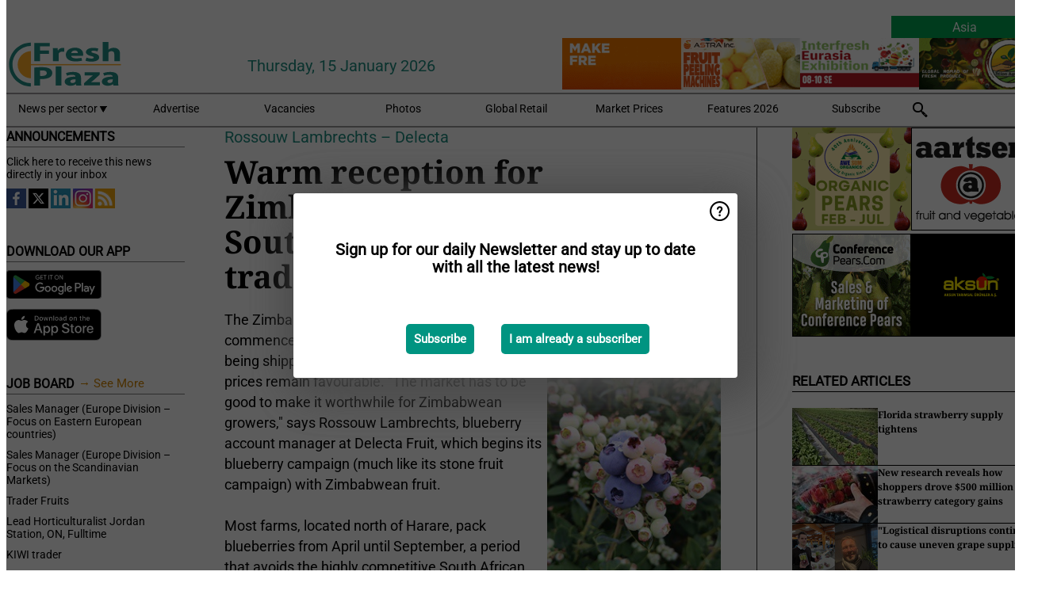

--- FILE ---
content_type: text/html; charset=utf-8
request_url: https://www.freshplaza.com/asia/article/9629335/warm-reception-for-zimbabwean-blueberries-in-south-africa-before-global-trade-starts/
body_size: 12791
content:

<!DOCTYPE html>
<html lang="en" xmlns:og="http://ogp.me/ns#" xmlns:fb="http://www.facebook.com/2008/fbml">

<head>
    <title>Warm reception for Zimbabwean blueberries in South Africa before global trade starts</title>
    <meta name="Description" content="Warm reception for Zimbabwean blueberries in South Africa before global trade starts"/>

    
        
<meta charset="utf-8"/>
    <meta name="Analytics" content="UA-16654970-4"/>
    <meta name="Keywords" content="fruit,vegetable,banana,mango,apple,pear,orange,lemon,lime,tangerine,grapefruit,kiwi,kiwifruit,produce,pineapple,grape,potato,nut,job offers,pricewatch"/>
    <meta name="AnalyticsV4" content="G-MSP44EJB7Z"/>
    <meta name="UseNewWebsiteDesign" content="True"/>
<link rel="icon" type="image/svg+xml" href="/dist/img/fp-com/favicon.svg">
<link rel="icon" type="image/png" href="/dist/img/fp-com/favicon.png">
<link rel="stylesheet" media="screen" href="/dist/fp_com.css?v=qUKZfNRfcVIOCbPunINwcZceZ2NVqOXYP7s-58Ee0jY" />
<link rel="stylesheet" media="screen" href="/dist/styles.css?v=UaHHwoGvzSGOQqkkyMIO23DGWg_v0hHe0R67oyKmO68" />
<link rel="stylesheet" media="print" href="/dist/print.css?v=CPGkEhT1Bbxu5cliLRG5hUg28JovFGATsNQ9DcFmp1o" />


    <script async src="https://www.googletagmanager.com/gtag/js?id=G-MSP44EJB7Z"></script>
    <script type="text/javascript">
        window.dataLayer = window.dataLayer || [];

        processUserQueryParams();
        const cookies = getCookies();

        gtag('js', new Date());
        gtag('config', 'G-MSP44EJB7Z', {
            cookie_flags: 'Secure;SameSite=None',
            user_id: cookies['u'],
            user_properties: {
                custom_user_id: cookies['u'],
                sector_id: cookies['s'],

                        user_edition: 'Asia',
                                },

                    edition: 'Asia',
                        });

        function gtag() {
            window.dataLayer.push(arguments);
        }

        function getCookies() {
            return Object.fromEntries(document.cookie.split('; ').map(value => value.split(/=(.*)/s).map(decodeURIComponent)))
        }

        function processUserQueryParams() {
            const userId = parseInt(popQueryParamFromLocation('u'), 10);
            if (userId) setUserParamCookie('u', userId);

            const sectorId = parseInt(popQueryParamFromLocation('s'), 10);
            if (sectorId) setUserParamCookie('s', sectorId);
        }

        function setUserParamCookie(name, value) {
            document.cookie = `${name}=${value}; SameSite=None; Secure; path=/; max-age=604800`;
        }

        function popQueryParamFromLocation(name) {
            const {queryParams, hash} = parseQueryAndHash();

            const queryParam = queryParams.get(name);
            queryParams.delete(name);
            const url = createUrl(window.location.pathname, queryParams, hash);

            window.history.replaceState({}, document.title, url);

            return queryParam;
        }

        function parseQueryAndHash() {
            const sanitizedQueryAndHash = (window.location.search + window.location.hash)
                .replace(/[a-zA-Z]+=###[A-Z]+###/g, '')
                .split('#');

            return {
                queryParams: new URLSearchParams(sanitizedQueryAndHash[0]),
                hash: sanitizedQueryAndHash[1] ? '#' + sanitizedQueryAndHash[1] : ''
            };
        }

        function createUrl(path, queryParams, hash) {
            const queryString = queryParams.toString() ? "?" + queryParams.toString() : "";
            return path + queryString + hash;
        }
    </script>





    <script type="text/javascript">
        !(function (cfg){function e(){cfg.onInit&&cfg.onInit(n)}var x,w,D,t,E,n,C=window,O=document,b=C.location,q="script",I="ingestionendpoint",L="disableExceptionTracking",j="ai.device.";"instrumentationKey"[x="toLowerCase"](),w="crossOrigin",D="POST",t="appInsightsSDK",E=cfg.name||"appInsights",(cfg.name||C[t])&&(C[t]=E),n=C[E]||function(g){var f=!1,m=!1,h={initialize:!0,queue:[],sv:"8",version:2,config:g};function v(e,t){var n={},i="Browser";function a(e){e=""+e;return 1===e.length?"0"+e:e}return n[j+"id"]=i[x](),n[j+"type"]=i,n["ai.operation.name"]=b&&b.pathname||"_unknown_",n["ai.internal.sdkVersion"]="javascript:snippet_"+(h.sv||h.version),{time:(i=new Date).getUTCFullYear()+"-"+a(1+i.getUTCMonth())+"-"+a(i.getUTCDate())+"T"+a(i.getUTCHours())+":"+a(i.getUTCMinutes())+":"+a(i.getUTCSeconds())+"."+(i.getUTCMilliseconds()/1e3).toFixed(3).slice(2,5)+"Z",iKey:e,name:"Microsoft.ApplicationInsights."+e.replace(/-/g,"")+"."+t,sampleRate:100,tags:n,data:{baseData:{ver:2}},ver:undefined,seq:"1",aiDataContract:undefined}}var n,i,t,a,y=-1,T=0,S=["js.monitor.azure.com","js.cdn.applicationinsights.io","js.cdn.monitor.azure.com","js0.cdn.applicationinsights.io","js0.cdn.monitor.azure.com","js2.cdn.applicationinsights.io","js2.cdn.monitor.azure.com","az416426.vo.msecnd.net"],o=g.url||cfg.src,r=function(){return s(o,null)};function s(d,t){if((n=navigator)&&(~(n=(n.userAgent||"").toLowerCase()).indexOf("msie")||~n.indexOf("trident/"))&&~d.indexOf("ai.3")&&(d=d.replace(/(\/)(ai\.3\.)([^\d]*)$/,function(e,t,n){return t+"ai.2"+n})),!1!==cfg.cr)for(var e=0;e<S.length;e++)if(0<d.indexOf(S[e])){y=e;break}var n,i=function(e){var a,t,n,i,o,r,s,c,u,l;h.queue=[],m||(0<=y&&T+1<S.length?(a=(y+T+1)%S.length,p(d.replace(/^(.*\/\/)([\w\.]*)(\/.*)$/,function(e,t,n,i){return t+S[a]+i})),T+=1):(f=m=!0,s=d,!0!==cfg.dle&&(c=(t=function(){var e,t={},n=g.connectionString;if(n)for(var i=n.split(";"),a=0;a<i.length;a++){var o=i[a].split("=");2===o.length&&(t[o[0][x]()]=o[1])}return t[I]||(e=(n=t.endpointsuffix)?t.location:null,t[I]="https://"+(e?e+".":"")+"dc."+(n||"services.visualstudio.com")),t}()).instrumentationkey||g.instrumentationKey||"",t=(t=(t=t[I])&&"/"===t.slice(-1)?t.slice(0,-1):t)?t+"/v2/track":g.endpointUrl,t=g.userOverrideEndpointUrl||t,(n=[]).push((i="SDK LOAD Failure: Failed to load Application Insights SDK script (See stack for details)",o=s,u=t,(l=(r=v(c,"Exception")).data).baseType="ExceptionData",l.baseData.exceptions=[{typeName:"SDKLoadFailed",message:i.replace(/\./g,"-"),hasFullStack:!1,stack:i+"\nSnippet failed to load ["+o+"] -- Telemetry is disabled\nHelp Link: https://go.microsoft.com/fwlink/?linkid=2128109\nHost: "+(b&&b.pathname||"_unknown_")+"\nEndpoint: "+u,parsedStack:[]}],r)),n.push((l=s,i=t,(u=(o=v(c,"Message")).data).baseType="MessageData",(r=u.baseData).message='AI (Internal): 99 message:"'+("SDK LOAD Failure: Failed to load Application Insights SDK script (See stack for details) ("+l+")").replace(/\"/g,"")+'"',r.properties={endpoint:i},o)),s=n,c=t,JSON&&((u=C.fetch)&&!cfg.useXhr?u(c,{method:D,body:JSON.stringify(s),mode:"cors"}):XMLHttpRequest&&((l=new XMLHttpRequest).open(D,c),l.setRequestHeader("Content-type","application/json"),l.send(JSON.stringify(s)))))))},a=function(e,t){m||setTimeout(function(){!t&&h.core||i()},500),f=!1},p=function(e){var n=O.createElement(q),e=(n.src=e,t&&(n.integrity=t),n.setAttribute("data-ai-name",E),cfg[w]);return!e&&""!==e||"undefined"==n[w]||(n[w]=e),n.onload=a,n.onerror=i,n.onreadystatechange=function(e,t){"loaded"!==n.readyState&&"complete"!==n.readyState||a(0,t)},cfg.ld&&cfg.ld<0?O.getElementsByTagName("head")[0].appendChild(n):setTimeout(function(){O.getElementsByTagName(q)[0].parentNode.appendChild(n)},cfg.ld||0),n};p(d)}cfg.sri&&(n=o.match(/^((http[s]?:\/\/.*\/)\w+(\.\d+){1,5})\.(([\w]+\.){0,2}js)$/))&&6===n.length?(d="".concat(n[1],".integrity.json"),i="@".concat(n[4]),l=window.fetch,t=function(e){if(!e.ext||!e.ext[i]||!e.ext[i].file)throw Error("Error Loading JSON response");var t=e.ext[i].integrity||null;s(o=n[2]+e.ext[i].file,t)},l&&!cfg.useXhr?l(d,{method:"GET",mode:"cors"}).then(function(e){return e.json()["catch"](function(){return{}})}).then(t)["catch"](r):XMLHttpRequest&&((a=new XMLHttpRequest).open("GET",d),a.onreadystatechange=function(){if(a.readyState===XMLHttpRequest.DONE)if(200===a.status)try{t(JSON.parse(a.responseText))}catch(e){r()}else r()},a.send())):o&&r();try{h.cookie=O.cookie}catch(k){}function e(e){for(;e.length;)!function(t){h[t]=function(){var e=arguments;f||h.queue.push(function(){h[t].apply(h,e)})}}(e.pop())}var c,u,l="track",d="TrackPage",p="TrackEvent",l=(e([l+"Event",l+"PageView",l+"Exception",l+"Trace",l+"DependencyData",l+"Metric",l+"PageViewPerformance","start"+d,"stop"+d,"start"+p,"stop"+p,"addTelemetryInitializer","setAuthenticatedUserContext","clearAuthenticatedUserContext","flush"]),h.SeverityLevel={Verbose:0,Information:1,Warning:2,Error:3,Critical:4},(g.extensionConfig||{}).ApplicationInsightsAnalytics||{});return!0!==g[L]&&!0!==l[L]&&(e(["_"+(c="onerror")]),u=C[c],C[c]=function(e,t,n,i,a){var o=u&&u(e,t,n,i,a);return!0!==o&&h["_"+c]({message:e,url:t,lineNumber:n,columnNumber:i,error:a,evt:C.event}),o},g.autoExceptionInstrumented=!0),h}(cfg.cfg),(C[E]=n).queue&&0===n.queue.length?(n.queue.push(e),n.trackPageView({})):e();})({
            src: "https://js.monitor.azure.com/scripts/b/ai.3.gbl.min.js",
            crossOrigin: "anonymous", 
            cfg: { 
                connectionString: "InstrumentationKey=ead8f278-3e59-48fa-8465-6896114d0cbc;IngestionEndpoint=https://westeurope-1.in.applicationinsights.azure.com/;LiveEndpoint=https://westeurope.livediagnostics.monitor.azure.com/"
            }
        });
    </script>


    <meta name="shareaholic:site_id" content="f1bf32bb843e9d4226c5ca673c62ff39"/>
    <meta name="shareaholic:app_id" content="33123540"/>
    <script async src="https://cdn.shareaholic.net/assets/pub/shareaholic.js"></script>

<script defer src="//www.google.com/recaptcha/api.js?render=explicit"></script>
<script async src="//platform.twitter.com/widgets.js" charset="utf-8"></script>

<script defer type="text/javascript" src="/dist/app.js?v=npewq5fMFsTQ4VUtsXWitQZgSKeDKuf-IEZkRC3_nkc"></script>
    

    
    
<link rel="canonical" href="https://www.freshplaza.com/north-america/article/9629335/warm-reception-for-zimbabwean-blueberries-in-south-africa-before-global-trade-starts/">

<!-- For Facebook -->
<meta property="og:title" content="Warm reception for Zimbabwean blueberries in South Africa before global trade starts"/>
<meta property="og:description" content="The Zimbabwean blueberry export season commenced in mid-April, with the first products being shipped to South Africa where blueberry prices remain favourable. &quot;The market has to be good to&#x2026;"/>
    <meta property="og:image" content="https://www.freshplaza.com/remote/https/agfstorage.blob.core.windows.net/misc/FP_com/2024/05/27/BloubessiesZimDelectaMei2024.jpg?preset=OgImage"/>
    <meta name="thumbnail" content="https://www.freshplaza.com/remote/https/agfstorage.blob.core.windows.net/misc/FP_com/2024/05/27/BloubessiesZimDelectaMei2024.jpg?preset=OgImage"/>
<meta property="og:type" content="article"/>
<meta property="og:url" content="https://www.freshplaza.com/north-america/article/9629335/warm-reception-for-zimbabwean-blueberries-in-south-africa-before-global-trade-starts/"/>

<!-- For Twitter -->
<meta name="twitter:card" content="summary"/>
<meta name="twitter:title" content="Warm reception for Zimbabwean blueberries in South Africa before global trade starts"/>
<meta name="twitter:description" content="The Zimbabwean blueberry export season commenced in mid-April, with the first products being shipped to South Africa where blueberry prices remain favourable. &quot;The market has to be good to&#x2026;"/>
    <meta name="twitter:image" content="ImageViewModel { Path = https://agfstorage.blob.core.windows.net/misc/FP_com/2024/05/27/BloubessiesZimDelectaMei2024.jpg, Photographer = , IsExpired = False, Type = Other }"/>


</head>

<body class="article-page">

    
<style>
.popupContent > p {
    padding-bottom:50px;
    font-size:20px;
    font-weight:bold;
    line-height:110%;
}

.popupContent > a {
    padding:10px;
    margin-left:30px;
    font-size: 15px;
}

.button {
    background: #009481;
    padding: 15px;
    text-align: center;
    border-radius: 5px;
    color: white;
    font-weight: bold;
}

.grey_background{
    background:rgba(0,0,0,.4);
    cursor:pointer;
    display:none;
    height:100%;
    position:fixed;
    text-align:center;
    top:0;
    width:100%;
    z-index:10000;
}
.grey_background .helper{
    display:inline-block;
    height:100%;
    vertical-align:middle;
}
.grey_background > div {
    background-color: #fff;
    box-shadow: 10px 10px 60px #555;
    display: inline-block;
    height: auto;
    max-width: 560px;
    min-height: 150px;
    vertical-align: middle;
    width: 60%;
    position: relative;
    border-radius: 4px;
    padding: 40px 5%;
}
.popupCloseButton {
    border-radius: 30px;
    cursor: pointer;
    display: inline-block;
    font-family: arial;
    font-weight: bold;
    position: absolute;
    top: 0px;
    right: 0px;
    font-size: 20px;
    line-height: 30px;
    width: 30px;
    height: 30px;
    text-align: center;
}
.popupCloseButton:hover {
    background-color: #ccc;
}
</style>

<div class="grey_background">
    <span class="helper"></span>
    <div style="padding:0;">
	<img width="25" class="popup-info icss icss-question" src="https://agfstorage.blob.core.windows.net/misc/question-icon-smaller.png" style="float:right;width:25px;padding:10px">
	<div class="popupContent" style="padding:40px;">
        <p>Sign up for our daily Newsletter and stay up to date with all the latest news!</p>
        <a class="yes_subscribe button" href="/subscribe/">Subscribe</a>
        <a class="yes_subscribe button">I am already a subscriber</a>
		<p class="popup-info-text" style="display:none;font-size:13px;color:red;padding:20px 0 0 0;">You are receiving this pop-up because this is the first time you are visiting our site. If you keep getting this message, please enable cookies in your browser.</p>
    </div>
	</div>
</div>

        <div class="ad_block_warning">
    <span class="helper"></span>
	<div class="ad_block_container">
		<div class="ad_block_content">
			<p>You are using software which is blocking our advertisements (adblocker).</p>
<p>As we provide the news for free, we are relying on revenues from our banners. So please disable your adblocker and reload the page to continue using this site.<br>Thanks!</p>
			<p>
				<a class="gelink" href="https://www.softwarehow.com/disable-adblock/">Click here for a guide on disabling your adblocker.</a>
			</p>
	    </div>
	</div>
</div>

    <div class="grey_background">
    <span class="helper"></span>
    <div style="padding:0;">
        <img width="25" class="popup-info icss icss-question" src="/dist/img/question-icon-smaller.png" style="float:right;width:25px;padding:10px" alt=""/>
        <div class="popupContent" style="padding:40px;">
            <p>Sign up for our daily Newsletter and stay up to date with all the latest news!</p>
            <a class="yes_subscribe button" href="/subscribe/">Subscribe</a>
            <a class="yes_subscribe button">I am already a subscriber</a>
            <p class="popup-info-text" style="display:none;font-size:13px;color:red;padding:20px 0 0 0;">You are receiving this pop-up because this is the first time you are visiting our site. If you keep getting this message, please enable cookies in your browser.</p>
        </div>
    </div>
</div>


<div class="container">
    
        
<header class="site-header">
    <input type="hidden" id="block-ad-blockers" value="True"/>

        <div class="edition-selector">
            <nav class="AS">
                <span> Asia </span>
                <ul>
                        <li >
                            <a href="/edition/set/6/">Africa</a>
                        </li>
                        <li >
                            <a href="/edition/set/4/">Asia</a>
                        </li>
                        <li >
                            <a href="/edition/set/3/">Europe</a>
                        </li>
                        <li >
                            <a href="/edition/set/2/">Latin America</a>
                        </li>
                        <li >
                            <a href="/edition/set/1/">North America</a>
                        </li>
                        <li >
                            <a href="/edition/set/5/">Oceania</a>
                        </li>
                </ul>
            </nav>
        </div>

    <section class="logo-row">
        <a class="logo" href="/asia/">
            <img src="/dist/img/fp-com/logo.svg" alt=""/>
        </a>

        <time class="date" data-date="2026-01-16T07:39:00">
            Thursday, 15 January 2026
        </time>

        
    <aside class="banners cycle cycle5" data-cycle-delay="10000">
        <ul>
                <li>
                    
<a class="banner" href="/asia/click/68967/?utm_medium=website" rel="nofollow noopener" target="_blank">
    <img alt="" src="https://www.freshplaza.com/remote/https/agfstorage.blob.core.windows.net/banners/1703/InterFresh26New.gif?preset=HeaderBannerSmall" srcset="https://www.freshplaza.com/remote/https/agfstorage.blob.core.windows.net/banners/1703/InterFresh26New.gif?preset=HeaderBannerSmall 150w,https://www.freshplaza.com/remote/https/agfstorage.blob.core.windows.net/banners/1703/InterFresh26New.gif?preset=HeaderBannerMedium 225w,https://www.freshplaza.com/remote/https/agfstorage.blob.core.windows.net/banners/1703/InterFresh26New.gif?preset=HeaderBannerBig 300w" sizes="150px" />
</a>
                </li>
                <li>
                    
<a class="banner" href="/asia/click/68952/?utm_medium=website" rel="nofollow noopener" target="_blank">
    <img alt="" src="https://www.freshplaza.com/remote/https/agfstorage.blob.core.windows.net/banners/10397/Anfas26new.gif?preset=HeaderBannerSmall" srcset="https://www.freshplaza.com/remote/https/agfstorage.blob.core.windows.net/banners/10397/Anfas26new.gif?preset=HeaderBannerSmall 150w,https://www.freshplaza.com/remote/https/agfstorage.blob.core.windows.net/banners/10397/Anfas26new.gif?preset=HeaderBannerMedium 225w,https://www.freshplaza.com/remote/https/agfstorage.blob.core.windows.net/banners/10397/Anfas26new.gif?preset=HeaderBannerBig 300w" sizes="150px" />
</a>
                </li>
                <li>
                    
<a class="banner" href="/asia/click/68219/?utm_medium=website" rel="nofollow noopener" target="_blank">
    <img alt="" src="https://www.freshplaza.com/remote/https/agfstorage.blob.core.windows.net/banners/7494/Astra.gif?preset=HeaderBannerSmall" srcset="https://www.freshplaza.com/remote/https/agfstorage.blob.core.windows.net/banners/7494/Astra.gif?preset=HeaderBannerSmall 150w,https://www.freshplaza.com/remote/https/agfstorage.blob.core.windows.net/banners/7494/Astra.gif?preset=HeaderBannerMedium 225w,https://www.freshplaza.com/remote/https/agfstorage.blob.core.windows.net/banners/7494/Astra.gif?preset=HeaderBannerBig 300w" sizes="150px" />
</a>
                </li>
                <li>
                    
<a class="banner" href="/asia/click/68131/?utm_medium=website" rel="nofollow noopener" target="_blank">
    <img alt="" src="https://www.freshplaza.com/remote/https/agfstorage.blob.core.windows.net/banners/10797/SA_Jan26.gif?preset=HeaderBannerSmall" srcset="https://www.freshplaza.com/remote/https/agfstorage.blob.core.windows.net/banners/10797/SA_Jan26.gif?preset=HeaderBannerSmall 150w,https://www.freshplaza.com/remote/https/agfstorage.blob.core.windows.net/banners/10797/SA_Jan26.gif?preset=HeaderBannerMedium 225w,https://www.freshplaza.com/remote/https/agfstorage.blob.core.windows.net/banners/10797/SA_Jan26.gif?preset=HeaderBannerBig 300w" sizes="150px" />
</a>
                </li>
        </ul>

    </aside>

    </section>


    <nav class="main-navbar">
        <ul>
                    <li>
                        <a href="/">
                            News per sector <i class="icss-triangle small rot180"></i>
                        </a>
                        <div class="dropdown">
                            <h2>Sectors</h2>
                            <ul>
                                    <li>
                                        <a href="/asia/sector/233/agenda/">Agenda</a>
                                    </li>
                                    <li>
                                        <a href="/asia/sector/220/bananas/">Bananas</a>
                                    </li>
                                    <li>
                                        <a href="/asia/sector/234/citrus/">Citrus</a>
                                    </li>
                                    <li>
                                        <a href="/asia/sector/249/climate/">Climate</a>
                                    </li>
                                    <li>
                                        <a href="/asia/sector/223/company-news/">Company news</a>
                                    </li>
                                    <li>
                                        <a href="/asia/sector/241/cooling/">Cooling</a>
                                    </li>
                                    <li>
                                        <a href="/asia/sector/222/exotic-tropical-fruit-vegetables/">Exotic/Tropical fruit &amp; vegetables</a>
                                    </li>
                                    <li>
                                        <a href="/asia/sector/242/food-safety/">Food safety</a>
                                    </li>
                                    <li>
                                        <a href="/asia/sector/231/fruit/">Fruit</a>
                                    </li>
                                    <li>
                                        <a href="/asia/sector/209/fruit-grapes/">Fruit (grapes)</a>
                                    </li>
                                    <li>
                                        <a href="/asia/sector/210/fruit-melons/">Fruit (melons)</a>
                                    </li>
                                    <li>
                                        <a href="/asia/sector/211/fruit-soft/">Fruit (soft)</a>
                                    </li>
                                    <li>
                                        <a href="/asia/sector/212/fruit-stone/">Fruit (stone)</a>
                                    </li>
                                    <li>
                                        <a href="/asia/sector/213/fruit-top/">Fruit (top)</a>
                                    </li>
                                    <li>
                                        <a href="/asia/sector/227/general-fresh-produce/">General fresh produce</a>
                                    </li>
                                    <li>
                                        <a href="/asia/sector/112/global-focus-bananas/">Global Focus Bananas</a>
                                    </li>
                                    <li>
                                        <a href="/asia/sector/248/global-market/">Global Market</a>
                                    </li>
                                    <li>
                                        <a href="/asia/sector/224/greenhouse/">Greenhouse</a>
                                    </li>
                                    <li>
                                        <a href="/asia/sector/237/health/">Health</a>
                                    </li>
                                    <li>
                                        <a href="/asia/sector/232/herbs/">Herbs</a>
                                    </li>
                                    <li>
                                        <a href="/asia/sector/239/innovations/">Innovations</a>
                                    </li>
                                    <li>
                                        <a href="/asia/sector/238/it/">IT</a>
                                    </li>
                                    <li>
                                        <a href="/asia/sector/225/logistics/">Logistics</a>
                                    </li>
                                    <li>
                                        <a href="/asia/sector/226/machinery/">Machinery</a>
                                    </li>
                                    <li>
                                        <a href="/asia/sector/228/management/">Management</a>
                                    </li>
                                    <li>
                                        <a href="/asia/sector/216/message/">Message</a>
                                    </li>
                                    <li>
                                        <a href="/asia/sector/230/miscellaneous/">Miscellaneous</a>
                                    </li>
                                    <li>
                                        <a href="/asia/sector/243/nuts-and-dried-fruits/">Nuts and dried fruits</a>
                                    </li>
                                    <li>
                                        <a href="/asia/sector/236/organic/">Organic</a>
                                    </li>
                                    <li>
                                        <a href="/asia/sector/244/packaging-and-labelling/">Packaging and Labelling</a>
                                    </li>
                                    <li>
                                        <a href="/asia/sector/2017/peru/">Peru</a>
                                    </li>
                                    <li>
                                        <a href="/asia/sector/221/potatoes-and-onions/">Potatoes and Onions</a>
                                    </li>
                                    <li>
                                        <a href="/asia/sector/240/processed-fruit-and-vegetables/">Processed fruit and vegetables</a>
                                    </li>
                                    <li>
                                        <a href="/asia/sector/247/retail/">Retail</a>
                                    </li>
                                    <li>
                                        <a href="/asia/sector/2037/rwanda/">Rwanda</a>
                                    </li>
                                    <li>
                                        <a href="/asia/sector/157/special-fruit-logistica/">Special Fruit Logistica</a>
                                    </li>
                                    <li>
                                        <a href="/asia/sector/1946/trade-war/">Trade War</a>
                                    </li>
                                    <li>
                                        <a href="/asia/sector/219/vegetables/">Vegetables</a>
                                    </li>
                            </ul>
                        </div>
                    </li>
                    <li>
                        <a href="/asia/content/advertise/">Advertise</a>
                    </li>
                    <li>
                        <a href="/asia/vacancies/">Vacancies</a>
                    </li>
                    <li>
                        <a href="/asia/photos/">Photos</a>
                    </li>
                    <li>
                        <a href="/asia/content/retailers/">Global Retail</a>
                    </li>
                    <li>
                        <a href="/asia/content/market-prices/">Market Prices</a>
                    </li>
                    <li>
                        <a href="/asia/content/specials/">Features 2026</a>
                    </li>
                    <li>
                        <a href="/asia/subscribe/">Subscribe</a>
                    </li>
            <li>
                <a href="/archive/">
                    <i class="icss-search"></i>
                </a>
            </li>
        </ul>
    </nav>
</header>
    

    <div class="row">
            <aside class="left-sidebar">
                
                
                    
        
    
<section>
    <h2>Announcements</h2>
    <ul>
            <li>
                <a href="/asia/subscribe/">Click here to receive this news directly in your inbox</a>
            </li>
        <li>
                <a href="https://www.facebook.com/pages/Freshplaza/714029218725218" target="_blank">
                    <img alt="Facebook" src="/dist/img/facebook.png">
                </a>
                <a href="https://www.twitter.com/FreshPlaza_com" target="_blank">
                    <img alt="Twitter" src="/dist/img/twitter.png">
                </a>
                <a href="https://www.linkedin.com/company/freshplaza/" target="_blank">
                    <img alt="LinkedIn" src="/dist/img/linkedin.png">
                </a>
                <a href="https://www.instagram.com/freshplaza/" target="_blank">
                    <img alt="Instagram" src="/dist/img/instagram.png">
                </a>
                <a href="https://www.freshplaza.com/asia/rss.xml/" target="_blank">
                    <img alt="Rss" src="/dist/img/rss.png">
                </a>
        </li>
    </ul>
</section>

        
    
<section>
    <h2>Download Our App</h2>

    <ul>
        <li>
            <a href="https://play.google.com/store/apps/details?id=com.freshpublishers" target="_blank">
                <img alt="Download FreshPublishers on Google Play" class="app-download"
                     src="https://agfstorage.blob.core.windows.net/misc/App/EN/android.svg">
            </a>
        </li>
        <li>
            <a href="https://apps.apple.com/app/freshpublishers-com/id6743702508" target="_blank">
                <img alt="Download FreshPublishers on the App Store" class="app-download"
                     src="https://agfstorage.blob.core.windows.net/misc/App/EN/ios.svg">
            </a>
        </li>
    </ul>
</section>

        
    

    <section>
        <h2>
            Job Board
            <a href="/asia/Vacancies">&#x2192; See More</a>
        </h2>

        <ul>
                <li>
                        <a href="/asia/vacancy/14289/sales-manager-europe-division-focus-on-eastern-european-countries/">Sales Manager (Europe Division &#x2013; Focus on Eastern European countries)</a>
                </li>
                <li>
                        <a href="/asia/vacancy/14288/sales-manager-europe-division-focus-on-the-scandinavian-markets/">Sales Manager (Europe Division &#x2013; Focus on the Scandinavian Markets)</a>
                </li>
                <li>
                        <a href="/asia/vacancy/14263/trader-fruits/">Trader Fruits</a>
                </li>
                <li>
                        <a href="/asia/vacancy/14261/lead-horticulturalist-jordan-station-on-fulltime/">Lead Horticulturalist Jordan Station, ON, Fulltime</a>
                </li>
                <li>
                        <a href="/asia/vacancy/14251/kiwi-trader/">KIWI trader</a>
                </li>
                <li>
                        <a href="/asia/vacancy/14240/rose-cultivation-specialist/">Rose Cultivation Specialist</a>
                </li>
                <li>
                        <a href="/asia/vacancy/14239/operations-manager/">Operations Manager</a>
                </li>
                <li>
                        <a href="/asia/vacancy/14233/international-sales-agent-horticulture-supplier/">International Sales agent &#x2013; Horticulture supplier</a>
                </li>
                <li>
                        <a href="/asia/vacancy/14226/greenhouse-manager-switzerland/">Greenhouse manager &#x2013; Switzerland</a>
                </li>
        </ul>
    </section>


        
    <div data-ajax-widget-url="/widget/top/1016/"></div>

        
    <div data-ajax-widget-url="/widget/top/1015/"></div>

        
    <div data-ajax-widget-url="/widget/rates/1014/"></div>

        
<section>
    <h2>Funny</h2>
    <a href="/asia/article/9800038/perfect-match/">Perfect match</a>
</section>

                
            </aside>
        


<main class="content" itemscope itemtype="http://schema.org/Article">

    


    <article class="full-article">
        <meta itemscope itemprop="mainEntityOfPage" itemType="https://schema.org/WebPage"
              itemid="article/9629335/warm-reception-for-zimbabwean-blueberries-in-south-africa-before-global-trade-starts"/>
        <meta itemprop="dateModified" content="2024-05-27T13:33:00.0000000"/>
        <meta itemprop="isFamilyFriendly" content="True"/>
            <div itemprop="image" itemscope itemtype="https://schema.org/ImageObject">
                <meta itemprop="url" content="ImageViewModel { Path = https://agfstorage.blob.core.windows.net/misc/FP_com/2024/05/27/BloubessiesZimDelectaMei2024.jpg, Photographer = , IsExpired = False, Type = Other }"/>
            </div>
        <link rel="canonical" href="https://www.freshplaza.com/north-america/article/9629335/warm-reception-for-zimbabwean-blueberries-in-south-africa-before-global-trade-starts/"/>

        <header>
                <div class="sub-title" itemprop="alternativeHeadline">Rossouw Lambrechts &#x2013; Delecta</div>
            <h1 itemprop="name headline">Warm reception for Zimbabwean blueberries in South Africa before global trade starts</h1>
        </header>


        <main itemprop="articleBody">
            <p><span class="image-container content_custom_right"><img class src="https://www.freshplaza.com/remote/https/agfstorage.blob.core.windows.net/misc/FP_com/2024/05/27/BloubessiesZimDelecta3.jpg?preset=ContentCustom" alt="" width="219" height="364"></span>The Zimbabwean blueberry export season commenced in mid-April, with the first products being shipped to South Africa where blueberry prices remain favourable. "The market has to be good to make it worthwhile for Zimbabwean growers," says Rossouw Lambrechts, blueberry account manager at Delecta Fruit, which begins its blueberry campaign (much like its stone fruit campaign) with Zimbabwean fruit.<br><br>Most farms, located north of Harare, pack blueberries from April until September, a period that avoids the highly competitive South African and Peruvian export seasons.<br><br>The peak period for Zimbabwean blueberries is from the end of June through July when they are one of the few major suppliers globally, a market position on which Zimbabwean growers have effectively capitalized, Lambrechts observes.<br><br>Known for their high quality, Zimbabwean fruit are primarily flown out from Harare or Johannesburg. An increasing portion is also shipped to the UK or EU by sea via Cape Town harbour. Currently, with Morocco and Spain still at the height of their blueberry seasons, it makes sense for Zimbabwean growers to supply their blueberries to Delecta in South Africa. Here, they are sold to a diverse range of clients and prices are around 10% higher than the same period last year.<br><br>Exports of Zimbabwean blueberries to the Northern Hemisphere are scheduled to start in weeks 22 or 23, coinciding with the initial output of the South African crop. Most of the early fruit is destined for Far Eastern markets, packaged in pre-packed punnets.</p> <p>The Far East remains a top priority for Zimbabwean blueberries, with expectations that Zimbabwe will gain access to the Chinese market well before South Africa, potentially already by the next season.</p> <p><span class="image-container content_full"><img class src="https://www.freshplaza.com/remote/https/agfstorage.blob.core.windows.net/misc/FP_com/2024/05/27/BloubessiesZimDelectaMei2024.jpg?preset=ContentFullSmall" alt="" srcset="https://www.freshplaza.com/remote/https/agfstorage.blob.core.windows.net/misc/FP_com/2024/05/27/BloubessiesZimDelectaMei2024.jpg?preset=ContentFullSmall 626w,https://www.freshplaza.com/remote/https/agfstorage.blob.core.windows.net/misc/FP_com/2024/05/27/BloubessiesZimDelectaMei2024.jpg?preset=ContentFullMedium 938w,https://www.freshplaza.com/remote/https/agfstorage.blob.core.windows.net/misc/FP_com/2024/05/27/BloubessiesZimDelectaMei2024.jpg?preset=ContentFullBig 1250w" sizes="626px"></span></p> <p><span class="image-container content_custom_right logo"><img class src="https://www.freshplaza.com/remote/https/agfstorage.blob.core.windows.net/misc/FP_com/2024/05/24/delecta_logo.png?preset=ContentCustom" alt=""></span>For more information:<br>Rossouw Lambrechts<br><strong>Delecta Fruit</strong><br>Email: <a href="/cdn-cgi/l/email-protection#87f5e8f4f4e8f2f0c7e3e2ebe2e4f3e6a9e4e8a9fde6b8f4f2e5ede2e4f3bad5e2f4f7e8e9f4e2a7f3e8a7c1f5e2f4efd7ebe6fde6a9e4e8eaa7e6f5f3eee4ebe2" target="_blank" rel="noopener"><span class="__cf_email__" data-cfemail="b0c2dfc3c3dfc5c7f0d4d5dcd5d3c4d19ed3df9ecad1">[email&#160;protected]</span></a><br><a href="https://www.delecta.co.za/" target="_blank" rel="noopener">https://www.delecta.co.za/</a></p> <p> </p>
        </main>

        <footer>

            Publication date:
            <time datetime="2024-05-27T13:33:00.0000000" itemprop="datePublished">
                Mon 27 May 2024
            </time>
            <br>

                <p>
                    <span itemscope itemprop="sourceOrganization" itemtype="http://schema.org/Organization">
                        &copy;
                        <span itemprop="name">
                            <a itemprop="url" href="//www.FreshPlaza.com ">FreshPlaza.com</a>
                        </span>
                    </span>
                    <span>/</span>
                    <span itemscope itemprop="author" itemtype="http://schema.org/Person">
                        <span itemprop="name">
                            <a itemprop="url" href="/cdn-cgi/l/email-protection#[base64]">
                                Carolize Jansen
                            </a>
                        </span>
                    </span>
                </p>

            <div itemprop="publisher" itemscope itemtype="https://schema.org/Organization">
                <meta itemprop="name" content="FreshPlaza.com"/>
                <div itemprop="logo" itemscope itemtype="https://schema.org/ImageObject">
                    <meta itemprop="url" content="/dist/img/fp-com/logo.svg"/>
                </div>
            </div>
        </footer>

        
    <aside class="banners cycle cycle1" data-cycle-delay="15000">
        <ul>
                <li>
                    
<a class="banner" href="/asia/click/48653/?utm_medium=website" rel="nofollow noopener" target="_blank">
    <img alt="" src="https://www.freshplaza.com/remote/https/agfstorage.blob.core.windows.net/banners/1946/Sett25ARANCEicomt100.gif?preset=ContentBannerSmall" srcset="https://www.freshplaza.com/remote/https/agfstorage.blob.core.windows.net/banners/1946/Sett25ARANCEicomt100.gif?preset=ContentBannerSmall 625w,https://www.freshplaza.com/remote/https/agfstorage.blob.core.windows.net/banners/1946/Sett25ARANCEicomt100.gif?preset=ContentBannerMedium 938w,https://www.freshplaza.com/remote/https/agfstorage.blob.core.windows.net/banners/1946/Sett25ARANCEicomt100.gif?preset=ContentBannerBig 1250w" sizes="625px" />
</a>
                </li>
                <li>
                    
<a class="banner" href="/asia/click/66097/?utm_medium=website" rel="nofollow noopener" target="_blank">
    <img alt="" src="https://www.freshplaza.com/remote/https/agfstorage.blob.core.windows.net/banners/10604/TOM_NOV_25.gif?preset=ContentBannerSmall" srcset="https://www.freshplaza.com/remote/https/agfstorage.blob.core.windows.net/banners/10604/TOM_NOV_25.gif?preset=ContentBannerSmall 625w,https://www.freshplaza.com/remote/https/agfstorage.blob.core.windows.net/banners/10604/TOM_NOV_25.gif?preset=ContentBannerMedium 938w,https://www.freshplaza.com/remote/https/agfstorage.blob.core.windows.net/banners/10604/TOM_NOV_25.gif?preset=ContentBannerBig 1250w" sizes="625px" />
</a>
                </li>
        </ul>

    </aside>


        
    <div class="shareaholic-canvas" data-app="share_buttons" data-app-id="33123540"></div>

    </article>

        

<div class="related-articles-below-article">
    <h2>Related Articles
        <a href="/asia/sector/231/fruit">&#x2192; See More</a>
    </h2>

    <ul class="list">
            
<li>
    <a href="/asia/article/9801369/florida-strawberry-supply-tightens/" draggable="false">
        <article>
                <img alt="" src="https://www.freshplaza.com/remote/https/agfstorage.blob.core.windows.net/misc/FP_com/2026/01/14/Floridastrawberriesassociationphotoedited.jpg?preset=SidebarArticleSmall" srcset="https://www.freshplaza.com/remote/https/agfstorage.blob.core.windows.net/misc/FP_com/2026/01/14/Floridastrawberriesassociationphotoedited.jpg?preset=SidebarArticleSmall 108w,https://www.freshplaza.com/remote/https/agfstorage.blob.core.windows.net/misc/FP_com/2026/01/14/Floridastrawberriesassociationphotoedited.jpg?preset=SidebarArticleMedium 216w,https://www.freshplaza.com/remote/https/agfstorage.blob.core.windows.net/misc/FP_com/2026/01/14/Floridastrawberriesassociationphotoedited.jpg?preset=SidebarArticleBig 324w" sizes="108px" />
            <h3>Florida strawberry supply tightens</h3>
        </article>
    </a>
</li>
            
<li>
    <a href="/asia/article/9801406/new-research-reveals-how-shoppers-drove-500-million-in-strawberry-category-gains/" draggable="false">
        <article>
                <img alt="" src="https://www.freshplaza.com/remote/https/agfstorage.blob.core.windows.net/misc/FP_com/2026/01/14/CAstrawberryhandedited.jpg?preset=SidebarArticleSmall" srcset="https://www.freshplaza.com/remote/https/agfstorage.blob.core.windows.net/misc/FP_com/2026/01/14/CAstrawberryhandedited.jpg?preset=SidebarArticleSmall 108w,https://www.freshplaza.com/remote/https/agfstorage.blob.core.windows.net/misc/FP_com/2026/01/14/CAstrawberryhandedited.jpg?preset=SidebarArticleMedium 216w,https://www.freshplaza.com/remote/https/agfstorage.blob.core.windows.net/misc/FP_com/2026/01/14/CAstrawberryhandedited.jpg?preset=SidebarArticleBig 324w" sizes="108px" />
            <h3>New research reveals how shoppers drove $500 million in strawberry category gains</h3>
        </article>
    </a>
</li>
            
<li>
    <a href="/asia/article/9801294/logistical-disruptions-continue-to-cause-uneven-grape-supplies/" draggable="false">
        <article>
                <img alt="" src="https://www.freshplaza.com/remote/https/agfstorage.blob.core.windows.net/misc/AGF_nl/2026/01/14/wibo26a.jpg?preset=SidebarArticleSmall" srcset="https://www.freshplaza.com/remote/https/agfstorage.blob.core.windows.net/misc/AGF_nl/2026/01/14/wibo26a.jpg?preset=SidebarArticleSmall 108w,https://www.freshplaza.com/remote/https/agfstorage.blob.core.windows.net/misc/AGF_nl/2026/01/14/wibo26a.jpg?preset=SidebarArticleMedium 216w,https://www.freshplaza.com/remote/https/agfstorage.blob.core.windows.net/misc/AGF_nl/2026/01/14/wibo26a.jpg?preset=SidebarArticleBig 324w" sizes="108px" />
            <h3>&quot;Logistical disruptions continue to cause uneven grape supplies&quot;</h3>
        </article>
    </a>
</li>
            
<li>
    <a href="/asia/article/9801341/mendoza-forecasts-72-879-tons-of-plums-and-110-685-tons-of-peaches/" draggable="false">
        <article>
                <img alt="" src="https://www.freshplaza.com/remote/https/agfstorage.blob.core.windows.net/misc/FP_es/2026/01/14/ciruelas-mendoza-copia.jpg?preset=SidebarArticleSmall" srcset="https://www.freshplaza.com/remote/https/agfstorage.blob.core.windows.net/misc/FP_es/2026/01/14/ciruelas-mendoza-copia.jpg?preset=SidebarArticleSmall 108w,https://www.freshplaza.com/remote/https/agfstorage.blob.core.windows.net/misc/FP_es/2026/01/14/ciruelas-mendoza-copia.jpg?preset=SidebarArticleMedium 216w,https://www.freshplaza.com/remote/https/agfstorage.blob.core.windows.net/misc/FP_es/2026/01/14/ciruelas-mendoza-copia.jpg?preset=SidebarArticleBig 324w" sizes="108px" />
            <h3>Mendoza forecasts 72,879 tons of plums and 110,685 tons of peaches</h3>
        </article>
    </a>
</li>
            
<li>
    <a href="/asia/article/9801345/chile-kicks-off-cherry-season-with-uneven-yields-and-quality/" draggable="false">
        <article>
                <img alt="" src="https://www.freshplaza.com/remote/https/agfstorage.blob.core.windows.net/misc/StockPhotos/Cherries/Cherries_FP_img_0087.jpg?preset=SidebarArticleSmall" srcset="https://www.freshplaza.com/remote/https/agfstorage.blob.core.windows.net/misc/StockPhotos/Cherries/Cherries_FP_img_0087.jpg?preset=SidebarArticleSmall 108w,https://www.freshplaza.com/remote/https/agfstorage.blob.core.windows.net/misc/StockPhotos/Cherries/Cherries_FP_img_0087.jpg?preset=SidebarArticleMedium 216w,https://www.freshplaza.com/remote/https/agfstorage.blob.core.windows.net/misc/StockPhotos/Cherries/Cherries_FP_img_0087.jpg?preset=SidebarArticleBig 324w" sizes="108px" />
            <h3>Chile kicks off cherry season with uneven yields and quality</h3>
        </article>
    </a>
</li>
            
<li>
    <a href="/asia/article/9801349/ecuador-can-grow-blueberries-year-round-in-its-highlands/" draggable="false">
        <article>
                <img alt="" src="https://www.freshplaza.com/remote/https/agfstorage.blob.core.windows.net/misc/FP_es/2026/01/14/WhatsAppImage2026-01-13at23.33.101.jpeg?preset=SidebarArticleSmall" srcset="https://www.freshplaza.com/remote/https/agfstorage.blob.core.windows.net/misc/FP_es/2026/01/14/WhatsAppImage2026-01-13at23.33.101.jpeg?preset=SidebarArticleSmall 108w,https://www.freshplaza.com/remote/https/agfstorage.blob.core.windows.net/misc/FP_es/2026/01/14/WhatsAppImage2026-01-13at23.33.101.jpeg?preset=SidebarArticleMedium 216w,https://www.freshplaza.com/remote/https/agfstorage.blob.core.windows.net/misc/FP_es/2026/01/14/WhatsAppImage2026-01-13at23.33.101.jpeg?preset=SidebarArticleBig 324w" sizes="108px" />
            <h3>Ecuador can grow blueberries year-round in its highlands</h3>
        </article>
    </a>
</li>
            
<li>
    <a href="/asia/article/9801388/after-two-seasons-with-late-rainfall-good-prospects-for-costa-rican-melons-this-year/" draggable="false">
        <article>
                <img alt="" src="https://www.freshplaza.com/remote/https/agfstorage.blob.core.windows.net/misc/AGF_nl/2026/01/14/rolfcosta2.jpg?preset=SidebarArticleSmall" srcset="https://www.freshplaza.com/remote/https/agfstorage.blob.core.windows.net/misc/AGF_nl/2026/01/14/rolfcosta2.jpg?preset=SidebarArticleSmall 108w,https://www.freshplaza.com/remote/https/agfstorage.blob.core.windows.net/misc/AGF_nl/2026/01/14/rolfcosta2.jpg?preset=SidebarArticleMedium 216w,https://www.freshplaza.com/remote/https/agfstorage.blob.core.windows.net/misc/AGF_nl/2026/01/14/rolfcosta2.jpg?preset=SidebarArticleBig 324w" sizes="108px" />
            <h3>&quot;After two seasons with late rainfall, good prospects for Costa Rican melons this year&quot;</h3>
        </article>
    </a>
</li>
            
<li>
    <a href="/asia/article/9801441/egypt-launches-commercial-blueberry-project-in-wadi-el-natrun/" draggable="false">
        <article>
                <img alt="" src="https://www.freshplaza.com/remote/https/agfstorage.blob.core.windows.net/misc/StockPhotos/BlueBerries/BlueBerrie_FP_img_0076.jpg?preset=SidebarArticleSmall" srcset="https://www.freshplaza.com/remote/https/agfstorage.blob.core.windows.net/misc/StockPhotos/BlueBerries/BlueBerrie_FP_img_0076.jpg?preset=SidebarArticleSmall 108w,https://www.freshplaza.com/remote/https/agfstorage.blob.core.windows.net/misc/StockPhotos/BlueBerries/BlueBerrie_FP_img_0076.jpg?preset=SidebarArticleMedium 216w,https://www.freshplaza.com/remote/https/agfstorage.blob.core.windows.net/misc/StockPhotos/BlueBerries/BlueBerrie_FP_img_0076.jpg?preset=SidebarArticleBig 324w" sizes="108px" />
            <h3>Egypt launches commercial blueberry project in Wadi El-Natrun</h3>
        </article>
    </a>
</li>
            
<li>
    <a href="/asia/article/9801472/new-zealand-cherry-harvest-delayed-by-weather-in-central-otago/" draggable="false">
        <article>
                <img alt="" src="https://www.freshplaza.com/remote/https/agfstorage.blob.core.windows.net/misc/StockPhotos/Cherries/Cherries_FP_img_0103.jpg?preset=SidebarArticleSmall" srcset="https://www.freshplaza.com/remote/https/agfstorage.blob.core.windows.net/misc/StockPhotos/Cherries/Cherries_FP_img_0103.jpg?preset=SidebarArticleSmall 108w,https://www.freshplaza.com/remote/https/agfstorage.blob.core.windows.net/misc/StockPhotos/Cherries/Cherries_FP_img_0103.jpg?preset=SidebarArticleMedium 216w,https://www.freshplaza.com/remote/https/agfstorage.blob.core.windows.net/misc/StockPhotos/Cherries/Cherries_FP_img_0103.jpg?preset=SidebarArticleBig 324w" sizes="108px" />
            <h3>New Zealand cherry harvest delayed by weather in Central Otago</h3>
        </article>
    </a>
</li>
            
<li>
    <a href="/asia/article/9801509/moldovan-fruit-exports-to-the-eu-face-disruptions-due-to-delayed-2026-quotas/" draggable="false">
        <article>
                <img alt="" src="https://www.freshplaza.com/remote/https/agfstorage.blob.core.windows.net/misc/StockPhotos/Apples/Apple_FP_img_0028.jpg?preset=SidebarArticleSmall" srcset="https://www.freshplaza.com/remote/https/agfstorage.blob.core.windows.net/misc/StockPhotos/Apples/Apple_FP_img_0028.jpg?preset=SidebarArticleSmall 108w,https://www.freshplaza.com/remote/https/agfstorage.blob.core.windows.net/misc/StockPhotos/Apples/Apple_FP_img_0028.jpg?preset=SidebarArticleMedium 216w,https://www.freshplaza.com/remote/https/agfstorage.blob.core.windows.net/misc/StockPhotos/Apples/Apple_FP_img_0028.jpg?preset=SidebarArticleBig 324w" sizes="108px" />
            <h3>Moldovan fruit exports to the EU face disruptions due to delayed 2026 quotas</h3>
        </article>
    </a>
</li>
    </ul>
</div>

</main>


        
    
<aside class="right-sidebar-small right-sidebar">
                
    <aside class="banners" >
        <ul>
                <li>
                    
<a class="banner" href="/asia/click/46983/?utm_medium=website" rel="nofollow noopener" target="_blank">
    <img alt="" src="https://www.freshplaza.com/remote/https/agfstorage.blob.core.windows.net/banners/1205/Awesum_mrt25.gif?preset=SidebarRightGridBannerSmall" srcset="https://www.freshplaza.com/remote/https/agfstorage.blob.core.windows.net/banners/1205/Awesum_mrt25.gif?preset=SidebarRightGridBannerSmall 130w,https://www.freshplaza.com/remote/https/agfstorage.blob.core.windows.net/banners/1205/Awesum_mrt25.gif?preset=SidebarRightGridBannerMedium 195w,https://www.freshplaza.com/remote/https/agfstorage.blob.core.windows.net/banners/1205/Awesum_mrt25.gif?preset=SidebarRightGridBannerBig 260w" sizes="130px" />
</a>
                </li>
                <li>
                    
<a class="banner" href="/asia/click/36954/?utm_medium=website" rel="nofollow noopener" target="_blank">
    <img alt="" src="https://www.freshplaza.com/remote/https/agfstorage.blob.core.windows.net/banners/147/2024/Aartsen_index_side_jan24.png?preset=SidebarRightGridBannerSmall" srcset="https://www.freshplaza.com/remote/https/agfstorage.blob.core.windows.net/banners/147/2024/Aartsen_index_side_jan24.png?preset=SidebarRightGridBannerSmall 130w,https://www.freshplaza.com/remote/https/agfstorage.blob.core.windows.net/banners/147/2024/Aartsen_index_side_jan24.png?preset=SidebarRightGridBannerMedium 195w,https://www.freshplaza.com/remote/https/agfstorage.blob.core.windows.net/banners/147/2024/Aartsen_index_side_jan24.png?preset=SidebarRightGridBannerBig 260w" sizes="130px" />
</a>
                </li>
                <li>
                    
<a class="banner" href="/asia/click/58085/?utm_medium=website" rel="nofollow noopener" target="_blank">
    <img alt="" src="https://www.freshplaza.com/remote/https/agfstorage.blob.core.windows.net/banners/919/2024/2_GP_en.gif?preset=SidebarRightGridBannerSmall" srcset="https://www.freshplaza.com/remote/https/agfstorage.blob.core.windows.net/banners/919/2024/2_GP_en.gif?preset=SidebarRightGridBannerSmall 130w,https://www.freshplaza.com/remote/https/agfstorage.blob.core.windows.net/banners/919/2024/2_GP_en.gif?preset=SidebarRightGridBannerMedium 195w,https://www.freshplaza.com/remote/https/agfstorage.blob.core.windows.net/banners/919/2024/2_GP_en.gif?preset=SidebarRightGridBannerBig 260w" sizes="130px" />
</a>
                </li>
                <li>
                    
<a class="banner" href="/asia/click/58062/?utm_medium=website" rel="nofollow noopener" target="_blank">
    <img alt="" src="https://www.freshplaza.com/remote/https/agfstorage.blob.core.windows.net/banners/1103/AksunNew2024.gif?preset=SidebarRightGridBannerSmall" srcset="https://www.freshplaza.com/remote/https/agfstorage.blob.core.windows.net/banners/1103/AksunNew2024.gif?preset=SidebarRightGridBannerSmall 130w,https://www.freshplaza.com/remote/https/agfstorage.blob.core.windows.net/banners/1103/AksunNew2024.gif?preset=SidebarRightGridBannerMedium 195w,https://www.freshplaza.com/remote/https/agfstorage.blob.core.windows.net/banners/1103/AksunNew2024.gif?preset=SidebarRightGridBannerBig 260w" sizes="130px" />
</a>
                </li>
        </ul>

    </aside>

                
<section>
    <h2>Related Articles</h2>

    <ul class="list">
            
<li>
    <a href="/asia/article/9801369/florida-strawberry-supply-tightens/" draggable="false">
        <article>
                <img alt="" src="https://www.freshplaza.com/remote/https/agfstorage.blob.core.windows.net/misc/FP_com/2026/01/14/Floridastrawberriesassociationphotoedited.jpg?preset=SidebarArticleSmall" srcset="https://www.freshplaza.com/remote/https/agfstorage.blob.core.windows.net/misc/FP_com/2026/01/14/Floridastrawberriesassociationphotoedited.jpg?preset=SidebarArticleSmall 108w,https://www.freshplaza.com/remote/https/agfstorage.blob.core.windows.net/misc/FP_com/2026/01/14/Floridastrawberriesassociationphotoedited.jpg?preset=SidebarArticleMedium 216w,https://www.freshplaza.com/remote/https/agfstorage.blob.core.windows.net/misc/FP_com/2026/01/14/Floridastrawberriesassociationphotoedited.jpg?preset=SidebarArticleBig 324w" sizes="108px" />
            <h3>Florida strawberry supply tightens</h3>
        </article>
    </a>
</li>
            
<li>
    <a href="/asia/article/9801406/new-research-reveals-how-shoppers-drove-500-million-in-strawberry-category-gains/" draggable="false">
        <article>
                <img alt="" src="https://www.freshplaza.com/remote/https/agfstorage.blob.core.windows.net/misc/FP_com/2026/01/14/CAstrawberryhandedited.jpg?preset=SidebarArticleSmall" srcset="https://www.freshplaza.com/remote/https/agfstorage.blob.core.windows.net/misc/FP_com/2026/01/14/CAstrawberryhandedited.jpg?preset=SidebarArticleSmall 108w,https://www.freshplaza.com/remote/https/agfstorage.blob.core.windows.net/misc/FP_com/2026/01/14/CAstrawberryhandedited.jpg?preset=SidebarArticleMedium 216w,https://www.freshplaza.com/remote/https/agfstorage.blob.core.windows.net/misc/FP_com/2026/01/14/CAstrawberryhandedited.jpg?preset=SidebarArticleBig 324w" sizes="108px" />
            <h3>New research reveals how shoppers drove $500 million in strawberry category gains</h3>
        </article>
    </a>
</li>
            
<li>
    <a href="/asia/article/9801294/logistical-disruptions-continue-to-cause-uneven-grape-supplies/" draggable="false">
        <article>
                <img alt="" src="https://www.freshplaza.com/remote/https/agfstorage.blob.core.windows.net/misc/AGF_nl/2026/01/14/wibo26a.jpg?preset=SidebarArticleSmall" srcset="https://www.freshplaza.com/remote/https/agfstorage.blob.core.windows.net/misc/AGF_nl/2026/01/14/wibo26a.jpg?preset=SidebarArticleSmall 108w,https://www.freshplaza.com/remote/https/agfstorage.blob.core.windows.net/misc/AGF_nl/2026/01/14/wibo26a.jpg?preset=SidebarArticleMedium 216w,https://www.freshplaza.com/remote/https/agfstorage.blob.core.windows.net/misc/AGF_nl/2026/01/14/wibo26a.jpg?preset=SidebarArticleBig 324w" sizes="108px" />
            <h3>&quot;Logistical disruptions continue to cause uneven grape supplies&quot;</h3>
        </article>
    </a>
</li>
            
<li>
    <a href="/asia/article/9801341/mendoza-forecasts-72-879-tons-of-plums-and-110-685-tons-of-peaches/" draggable="false">
        <article>
                <img alt="" src="https://www.freshplaza.com/remote/https/agfstorage.blob.core.windows.net/misc/FP_es/2026/01/14/ciruelas-mendoza-copia.jpg?preset=SidebarArticleSmall" srcset="https://www.freshplaza.com/remote/https/agfstorage.blob.core.windows.net/misc/FP_es/2026/01/14/ciruelas-mendoza-copia.jpg?preset=SidebarArticleSmall 108w,https://www.freshplaza.com/remote/https/agfstorage.blob.core.windows.net/misc/FP_es/2026/01/14/ciruelas-mendoza-copia.jpg?preset=SidebarArticleMedium 216w,https://www.freshplaza.com/remote/https/agfstorage.blob.core.windows.net/misc/FP_es/2026/01/14/ciruelas-mendoza-copia.jpg?preset=SidebarArticleBig 324w" sizes="108px" />
            <h3>Mendoza forecasts 72,879 tons of plums and 110,685 tons of peaches</h3>
        </article>
    </a>
</li>
            
<li>
    <a href="/asia/article/9801345/chile-kicks-off-cherry-season-with-uneven-yields-and-quality/" draggable="false">
        <article>
                <img alt="" src="https://www.freshplaza.com/remote/https/agfstorage.blob.core.windows.net/misc/StockPhotos/Cherries/Cherries_FP_img_0087.jpg?preset=SidebarArticleSmall" srcset="https://www.freshplaza.com/remote/https/agfstorage.blob.core.windows.net/misc/StockPhotos/Cherries/Cherries_FP_img_0087.jpg?preset=SidebarArticleSmall 108w,https://www.freshplaza.com/remote/https/agfstorage.blob.core.windows.net/misc/StockPhotos/Cherries/Cherries_FP_img_0087.jpg?preset=SidebarArticleMedium 216w,https://www.freshplaza.com/remote/https/agfstorage.blob.core.windows.net/misc/StockPhotos/Cherries/Cherries_FP_img_0087.jpg?preset=SidebarArticleBig 324w" sizes="108px" />
            <h3>Chile kicks off cherry season with uneven yields and quality</h3>
        </article>
    </a>
</li>
    </ul>
</section>
                
<section>
    <h2>Related Articles</h2>

    <ul class="list">
            
<li>
    <a href="/asia/article/9801349/ecuador-can-grow-blueberries-year-round-in-its-highlands/" draggable="false">
        <article>
                <img alt="" src="https://www.freshplaza.com/remote/https/agfstorage.blob.core.windows.net/misc/FP_es/2026/01/14/WhatsAppImage2026-01-13at23.33.101.jpeg?preset=SidebarArticleSmall" srcset="https://www.freshplaza.com/remote/https/agfstorage.blob.core.windows.net/misc/FP_es/2026/01/14/WhatsAppImage2026-01-13at23.33.101.jpeg?preset=SidebarArticleSmall 108w,https://www.freshplaza.com/remote/https/agfstorage.blob.core.windows.net/misc/FP_es/2026/01/14/WhatsAppImage2026-01-13at23.33.101.jpeg?preset=SidebarArticleMedium 216w,https://www.freshplaza.com/remote/https/agfstorage.blob.core.windows.net/misc/FP_es/2026/01/14/WhatsAppImage2026-01-13at23.33.101.jpeg?preset=SidebarArticleBig 324w" sizes="108px" />
            <h3>Ecuador can grow blueberries year-round in its highlands</h3>
        </article>
    </a>
</li>
            
<li>
    <a href="/asia/article/9801388/after-two-seasons-with-late-rainfall-good-prospects-for-costa-rican-melons-this-year/" draggable="false">
        <article>
                <img alt="" src="https://www.freshplaza.com/remote/https/agfstorage.blob.core.windows.net/misc/AGF_nl/2026/01/14/rolfcosta2.jpg?preset=SidebarArticleSmall" srcset="https://www.freshplaza.com/remote/https/agfstorage.blob.core.windows.net/misc/AGF_nl/2026/01/14/rolfcosta2.jpg?preset=SidebarArticleSmall 108w,https://www.freshplaza.com/remote/https/agfstorage.blob.core.windows.net/misc/AGF_nl/2026/01/14/rolfcosta2.jpg?preset=SidebarArticleMedium 216w,https://www.freshplaza.com/remote/https/agfstorage.blob.core.windows.net/misc/AGF_nl/2026/01/14/rolfcosta2.jpg?preset=SidebarArticleBig 324w" sizes="108px" />
            <h3>&quot;After two seasons with late rainfall, good prospects for Costa Rican melons this year&quot;</h3>
        </article>
    </a>
</li>
            
<li>
    <a href="/asia/article/9801441/egypt-launches-commercial-blueberry-project-in-wadi-el-natrun/" draggable="false">
        <article>
                <img alt="" src="https://www.freshplaza.com/remote/https/agfstorage.blob.core.windows.net/misc/StockPhotos/BlueBerries/BlueBerrie_FP_img_0076.jpg?preset=SidebarArticleSmall" srcset="https://www.freshplaza.com/remote/https/agfstorage.blob.core.windows.net/misc/StockPhotos/BlueBerries/BlueBerrie_FP_img_0076.jpg?preset=SidebarArticleSmall 108w,https://www.freshplaza.com/remote/https/agfstorage.blob.core.windows.net/misc/StockPhotos/BlueBerries/BlueBerrie_FP_img_0076.jpg?preset=SidebarArticleMedium 216w,https://www.freshplaza.com/remote/https/agfstorage.blob.core.windows.net/misc/StockPhotos/BlueBerries/BlueBerrie_FP_img_0076.jpg?preset=SidebarArticleBig 324w" sizes="108px" />
            <h3>Egypt launches commercial blueberry project in Wadi El-Natrun</h3>
        </article>
    </a>
</li>
            
<li>
    <a href="/asia/article/9801472/new-zealand-cherry-harvest-delayed-by-weather-in-central-otago/" draggable="false">
        <article>
                <img alt="" src="https://www.freshplaza.com/remote/https/agfstorage.blob.core.windows.net/misc/StockPhotos/Cherries/Cherries_FP_img_0103.jpg?preset=SidebarArticleSmall" srcset="https://www.freshplaza.com/remote/https/agfstorage.blob.core.windows.net/misc/StockPhotos/Cherries/Cherries_FP_img_0103.jpg?preset=SidebarArticleSmall 108w,https://www.freshplaza.com/remote/https/agfstorage.blob.core.windows.net/misc/StockPhotos/Cherries/Cherries_FP_img_0103.jpg?preset=SidebarArticleMedium 216w,https://www.freshplaza.com/remote/https/agfstorage.blob.core.windows.net/misc/StockPhotos/Cherries/Cherries_FP_img_0103.jpg?preset=SidebarArticleBig 324w" sizes="108px" />
            <h3>New Zealand cherry harvest delayed by weather in Central Otago</h3>
        </article>
    </a>
</li>
            
<li>
    <a href="/asia/article/9801509/moldovan-fruit-exports-to-the-eu-face-disruptions-due-to-delayed-2026-quotas/" draggable="false">
        <article>
                <img alt="" src="https://www.freshplaza.com/remote/https/agfstorage.blob.core.windows.net/misc/StockPhotos/Apples/Apple_FP_img_0028.jpg?preset=SidebarArticleSmall" srcset="https://www.freshplaza.com/remote/https/agfstorage.blob.core.windows.net/misc/StockPhotos/Apples/Apple_FP_img_0028.jpg?preset=SidebarArticleSmall 108w,https://www.freshplaza.com/remote/https/agfstorage.blob.core.windows.net/misc/StockPhotos/Apples/Apple_FP_img_0028.jpg?preset=SidebarArticleMedium 216w,https://www.freshplaza.com/remote/https/agfstorage.blob.core.windows.net/misc/StockPhotos/Apples/Apple_FP_img_0028.jpg?preset=SidebarArticleBig 324w" sizes="108px" />
            <h3>Moldovan fruit exports to the EU face disruptions due to delayed 2026 quotas</h3>
        </article>
    </a>
</li>
    </ul>
</section>
                
<section>
    <h2>
        Latest photo reports
        <a href="/asia/photos/">&#x2192; See More</a>
    </h2>
    <ul class="grid">
            <li>
                <a href="/asia/photos/album/12915/food-africa-2025/" draggable="false">
                    <article>
                        <img alt="" src="https://www.freshplaza.com/remote/https/agfstorage.blob.core.windows.net/fp-com/photos/12915/482897/DSC_1210.JPG?preset=SidebarAlbumSmall" srcset="https://www.freshplaza.com/remote/https/agfstorage.blob.core.windows.net/fp-com/photos/12915/482897/DSC_1210.JPG?preset=SidebarAlbumSmall 229w,https://www.freshplaza.com/remote/https/agfstorage.blob.core.windows.net/fp-com/photos/12915/482897/DSC_1210.JPG?preset=SidebarAlbumMedium 344w,https://www.freshplaza.com/remote/https/agfstorage.blob.core.windows.net/fp-com/photos/12915/482897/DSC_1210.JPG?preset=SidebarAlbumBig 458w" sizes="229px" />
                        <h3>Food Africa 2025</h3>
                    </article>
                </a>
            </li>
            <li>
                <a href="/asia/photos/album/12908/new-york-produce-show/" draggable="false">
                    <article>
                        <img alt="" src="https://www.freshplaza.com/remote/https/agfstorage.blob.core.windows.net/fp-com/photos/12908/254/IMG_1017.JPG?preset=SidebarAlbumSmall" srcset="https://www.freshplaza.com/remote/https/agfstorage.blob.core.windows.net/fp-com/photos/12908/254/IMG_1017.JPG?preset=SidebarAlbumSmall 229w,https://www.freshplaza.com/remote/https/agfstorage.blob.core.windows.net/fp-com/photos/12908/254/IMG_1017.JPG?preset=SidebarAlbumMedium 344w,https://www.freshplaza.com/remote/https/agfstorage.blob.core.windows.net/fp-com/photos/12908/254/IMG_1017.JPG?preset=SidebarAlbumBig 458w" sizes="229px" />
                        <h3>New York Produce Show</h3>
                    </article>
                </a>
            </li>
            <li>
                <a href="/asia/photos/album/12896/morocco-berry-conference-2025/" draggable="false">
                    <article>
                        <img alt="" src="https://www.freshplaza.com/remote/https/agfstorage.blob.core.windows.net/fp-com/photos/12896/482897/YB1006.JPG?preset=SidebarAlbumSmall" srcset="https://www.freshplaza.com/remote/https/agfstorage.blob.core.windows.net/fp-com/photos/12896/482897/YB1006.JPG?preset=SidebarAlbumSmall 229w,https://www.freshplaza.com/remote/https/agfstorage.blob.core.windows.net/fp-com/photos/12896/482897/YB1006.JPG?preset=SidebarAlbumMedium 344w,https://www.freshplaza.com/remote/https/agfstorage.blob.core.windows.net/fp-com/photos/12896/482897/YB1006.JPG?preset=SidebarAlbumBig 458w" sizes="229px" />
                        <h3>Morocco Berry Conference 2025</h3>
                    </article>
                </a>
            </li>
            <li>
                <a href="/asia/photos/album/12866/ifpa-2025-anaheim/" draggable="false">
                    <article>
                        <img alt="" src="https://www.freshplaza.com/remote/https/agfstorage.blob.core.windows.net/fp-com/photos/12866/169/MH11.JPG?preset=SidebarAlbumSmall" srcset="https://www.freshplaza.com/remote/https/agfstorage.blob.core.windows.net/fp-com/photos/12866/169/MH11.JPG?preset=SidebarAlbumSmall 229w,https://www.freshplaza.com/remote/https/agfstorage.blob.core.windows.net/fp-com/photos/12866/169/MH11.JPG?preset=SidebarAlbumMedium 344w,https://www.freshplaza.com/remote/https/agfstorage.blob.core.windows.net/fp-com/photos/12866/169/MH11.JPG?preset=SidebarAlbumBig 458w" sizes="229px" />
                        <h3>IFPA 2025 Anaheim</h3>
                    </article>
                </a>
            </li>
    </ul>
</section>
</aside>

    </div>

    

    
        
<footer>
    <nav>
                <ul class="footer-list">
                    <li class="footer-header">Freshpublishers FreshPlaza.com</li>
                        <li class="footer-item">
                            <a href="/asia/content/contact/">Our Team</a>
                        </li>
                        <li class="footer-item">
                            <a href="/cdn-cgi/l/email-protection#9ef7f0f8f1def8ecfbedf6eef2ffe4ffb0fdf1f3">Work at Freshplaza.com</a>
                        </li>
                        <li class="footer-item">
                            <a href="/asia/content/app/">App</a>
                        </li>
                </ul>
                <ul class="footer-list">
                    <li class="footer-header">Partner Sites</li>
                        <li class="footer-item">
                            <a href="https://www.AGF.nl">AGF.nl</a>
                        </li>
                        <li class="footer-item">
                            <a href="https://www.Freshplaza.es">Freshplaza.es</a>
                        </li>
                        <li class="footer-item">
                            <a href="https://www.Freshplaza.it">Freshplaza.it</a>
                        </li>
                        <li class="footer-item">
                            <a href="https://www.Freshplaza.de">Freshplaza.de</a>
                        </li>
                        <li class="footer-item">
                            <a href="https://www.Freshplaza.fr">Freshplaza.fr</a>
                        </li>
                        <li class="footer-item">
                            <a href="https://www.Freshplaza.cn">Freshplaza.cn</a>
                        </li>
                </ul>
                <ul class="footer-list">
                    <li class="footer-header"></li>
                        <li class="footer-item">
                            <a href="https://www.Hortidaily.com">Hortidaily.com</a>
                        </li>
                        <li class="footer-item">
                            <a href="https://www.Hortidaily.es">Hortidaily.es</a>
                        </li>
                        <li class="footer-item">
                            <a href="https://www.Verticalfarmdaily.com">Verticalfarmdaily.com</a>
                        </li>
                        <li class="footer-item">
                            <a href="https://www.Floraldaily.com">Floraldaily.com</a>
                        </li>
                </ul>
                <ul class="footer-list">
                    <li class="footer-header">Contact</li>
                        <li class="footer-item">
                            <a href="/asia/content/advertise/">Advertise</a>
                        </li>
                        <li class="footer-item">
                            <a href="/cdn-cgi/l/email-protection#e68f888089a6809483958e968a879c87c885898b">Email</a>
                        </li>
                        <li class="footer-item">
                            <a href="/asia/subscribe/">Subscribe</a>
                        </li>
                        <li class="footer-item">
                            <a href="/asia/content/contact/">Contact Us</a>
                        </li>
                </ul>
                <ul class="footer-list">
                    <li class="footer-header">Terms of Use</li>
                        <li class="footer-item">
                            <a href="/asia/content/terms-of-delivery/">Terms of Delivery</a>
                        </li>
                        <li class="footer-item">
                            <a href="/asia/content/privacy/">Privacy Policy</a>
                        </li>
                </ul>
    </nav>

    <p class="trademark">FreshPublishers &#xA9; 2005-2026 FreshPlaza.com</p>
</footer>
    
</div>




<script data-cfasync="false" src="/cdn-cgi/scripts/5c5dd728/cloudflare-static/email-decode.min.js"></script><script defer src="https://static.cloudflareinsights.com/beacon.min.js/vcd15cbe7772f49c399c6a5babf22c1241717689176015" integrity="sha512-ZpsOmlRQV6y907TI0dKBHq9Md29nnaEIPlkf84rnaERnq6zvWvPUqr2ft8M1aS28oN72PdrCzSjY4U6VaAw1EQ==" data-cf-beacon='{"version":"2024.11.0","token":"c8dc6f1a25a5494aac692ff030e453b2","server_timing":{"name":{"cfCacheStatus":true,"cfEdge":true,"cfExtPri":true,"cfL4":true,"cfOrigin":true,"cfSpeedBrain":true},"location_startswith":null}}' crossorigin="anonymous"></script>
</body>
</html>

--- FILE ---
content_type: text/html; charset=utf-8
request_url: https://www.freshplaza.com/widget/top/1016/
body_size: 132
content:

    <section>
        <h2>Top 5 - last week</h2>
        <ul>
                <li>
                    <a href="/article/9799399/bayer-introduces-new-commercial-strawberry-variety/">
                        <article>Bayer introduces new commercial strawberry variety</article>
                    </a>
                </li>
                <li>
                    <a href="/article/9798511/besides-french-beans-and-avocados-we-re-eyeing-baby-vegetables-for-the-european-market/">
                        <article>&quot;Besides French beans and avocados, we&#x27;re eyeing baby vegetables for the European market&quot;</article>
                    </a>
                </li>
                <li>
                    <a href="/article/9799397/switch-to-sea-shipments-lifts-indian-pomegranate-exports-by-20/">
                        <article>&#x201C;Switch to sea shipments lifts Indian pomegranate exports by 20%&#x201D;</article>
                    </a>
                </li>
                <li>
                    <a href="/article/9798502/next-week-s-special-rwanda/">
                        <article>Next week&#x27;s special: Rwanda</article>
                    </a>
                </li>
                <li>
                    <a href="/article/9798359/grape-volumes-continue-to-shift-due-to-poor-cape-town-port-performance/">
                        <article>&quot;Grape volumes continue to shift due to poor Cape Town port performance&quot;</article>
                    </a>
                </li>
        </ul>
    </section>


--- FILE ---
content_type: text/html; charset=utf-8
request_url: https://www.freshplaza.com/widget/rates/1014/
body_size: -72
content:

<section>
    <h2>
        Exchange Rates
        <a href="//www.ecb.europa.eu/stats/policy_and_exchange_rates/euro_reference_exchange_rates/html/index.en.html">&#x2192; See More</a>
    </h2>
    <ul>
            <li>
                <a href="//www.ecb.europa.eu/stats/exchange/eurofxref/html/eurofxref-graph-usd.en.html" target="_blank">USD: 1.1624</a>
            </li>
            <li>
                <a href="//www.ecb.europa.eu/stats/exchange/eurofxref/html/eurofxref-graph-jpy.en.html" target="_blank">JPY: 184.31</a>
            </li>
            <li>
                <a href="//www.ecb.europa.eu/stats/exchange/eurofxref/html/eurofxref-graph-aud.en.html" target="_blank">AUD: 1.7382</a>
            </li>
            <li>
                <a href="//www.ecb.europa.eu/stats/exchange/eurofxref/html/eurofxref-graph-brl.en.html" target="_blank">BRL: 6.2557</a>
            </li>
            <li>
                <a href="//www.ecb.europa.eu/stats/exchange/eurofxref/html/eurofxref-graph-cad.en.html" target="_blank">CAD: 1.6162</a>
            </li>
            <li>
                <a href="//www.ecb.europa.eu/stats/exchange/eurofxref/html/eurofxref-graph-cny.en.html" target="_blank">CNY: 8.0988</a>
            </li>
            <li>
                <a href="//www.ecb.europa.eu/stats/exchange/eurofxref/html/eurofxref-graph-nzd.en.html" target="_blank">NZD: 2.0246</a>
            </li>
            <li>
                <a href="//www.ecb.europa.eu/stats/exchange/eurofxref/html/eurofxref-graph-zar.en.html" target="_blank">ZAR: 19.0309</a>
            </li>
        <li>
            <em> Foreign exchange reference rates for the Euro</em>
        </li>
        <li>
            <em>Source: ECB</em>
        </li>
    </ul>
</section>